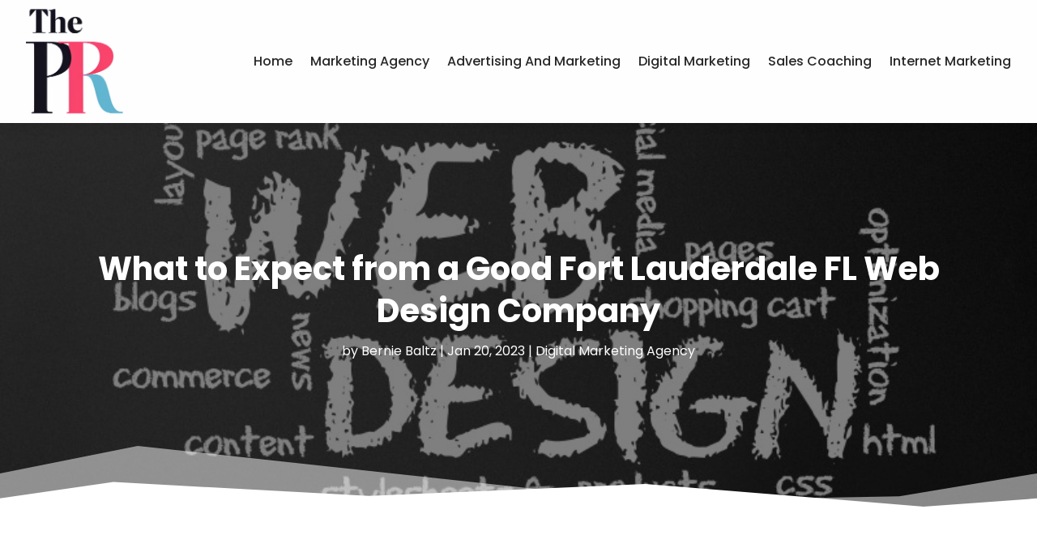

--- FILE ---
content_type: image/svg+xml
request_url: https://www.the-pr.net/wp-content/uploads/2024/04/logo30.svg
body_size: 87653
content:
<svg version="1.2" xmlns="http://www.w3.org/2000/svg" viewBox="0 0 250 275" width="250" height="275">
	<title>ebrandz_a_simple_vector_logo_for_a_brand_The_PR_with_white_back_b989cc03-3c75-4316-97b1-c2b70df26869</title>
	<defs>
		<image  width="866" height="865" id="img1" href="[data-uri]"/>
	</defs>
	<style>
	</style>
	<use id="Background" href="#img1" x="-313" y="-257"/>
</svg>